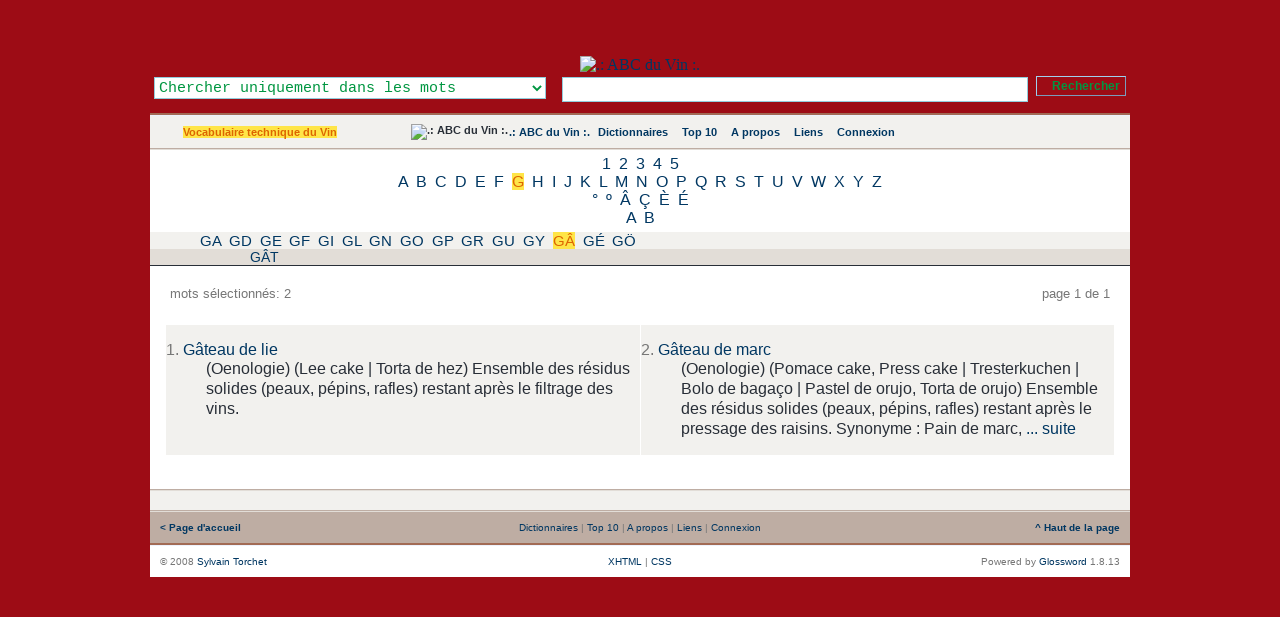

--- FILE ---
content_type: application/xhtml+xml; charset=UTF-8
request_url: https://www.abcduvin.com/index.php/list/2/,G,%C3%82,.xhtml
body_size: 14617
content:
<?xml version="1.0" encoding="UTF-8"?> <!DOCTYPE html PUBLIC "-//W3C//DTD XHTML 1.1//EN" "http://www.w3.org/TR/xhtml11/DTD/xhtml11.dtd"> <html dir="ltr" xml:lang="fr" xmlns="http://www.w3.org/1999/xhtml"> <head> <title>Vocabulaire technique du Vin - Mots commençants par ' - .: ABC du Vin :.</title> <meta content="application/xhtml+xml; charset=UTF-8" http-equiv="Content-Type" /> <meta content="Glossword version 1.8.13" name="generator" /> <meta content="index,follow,archive" name="robots" /> <meta content="ABC du Vin se propose de vous faire découvrir le vocabulaire du vin, les cépages utilisés, les accords des mets et des vins." name="description" /> <meta content="ABC du Vin se propose de vous faire découvrir le vocabulaire du vin, les cépages utilisés, les accords des mets et des vins., Oenologie, Mesure, tonnellerie, viticulture, bouteille, ravageur, cabane, degré, acide, feuille, levure, taille, Oeil, abc, Abcduvin, définition, Diccionario, dictionary, dictionnaire, Encyclopedia, Encyclopedie, glossaire, Glossar, lexicon, Lexikon, lexique, liste, Synonym, definition, synonyme, vocabulaire" name="keywords" /> <link href="/favicon.ico" rel="shortcut icon" type="image/x-icon" /> <link href="/favicon.gif" rel="icon" type="image/gif" /> <link href="/gw_css.php?t=gw-framed&amp;dir=ltr" rel="stylesheet" type="text/css" /> <link href="http://www.abcduvin.com/gw_temp/opensearch.xml" rel="search" title=".: ABC du Vin :." type="application/opensearchdescription+xml" /> <script src="/gw_templates/common/scripts.js" type="text/javascript"></script> <script src="/gw_temp/t/gw_framed/scripts.js" type="text/javascript"></script>  <script src="/gw_temp/t/gw_framed/highslide/highslide-with-gallery.js" type="text/javascript"></script> <script charset="utf-8" src="/gw_temp/t/gw_framed/highslide/highslide.config.js" type="text/javascript"></script> <link href="/gw_temp/t/gw_framed/highslide/highslide.css" rel="stylesheet" type="text/css" />   </head> <body> <div class="gw-framed"> <table border="0" cellpadding="0" cellspacing="0" width="100%"> <tbody> <tr style="background:#9D0C15 url('/gw_temp/t/gw_framed/bg_top.png') repeat-x"> <td class="center"> <img alt="" src="/gw_addon/citations/citations_img.php" style="position: absolute; top: 2px; margin-left: 0px; background-clip: border-box;" /> <a href="http://www.abcduvin.com" title=".: ABC du Vin :."><img alt=".: ABC du Vin :." height="150" src="/gw_temp/t/gw_framed/bg_header.jpg" style="margin-top: 56px;" width="950" /> </a>  <form accept-charset="UTF-8" action="/index.php" enctype="application/x-www-form-urlencoded" id="gw" method="get"> <div class="box-search"> <table border="0" cellpadding="0" cellspacing="0" style="float:right" width="100%"> <tbody> <tr> <td style="width: 25em; text-align: left;"><select class="input" id="srch-in-" name="srch[in]" style="color: #009641; background: #FFFFFF;"> <option selected="selected" style="color: #009641;" value="1">Chercher uniquement dans les mots</option> <option style="color: #009641;" value="0">Chercher uniquement dans les définitions</option> <option style="color: #009641;" value="-1">Chercher dans les mots et les définitions</option> </select></td> <td style="text-align: center;"><input class="input" maxlength="128" name="q" onfocus="this.select()" size="128" type="text" value="" /></td> <td style="width:1%; text-align: right;"><input class="submitok" name="post" type="submit" value="Rechercher" /><p></p></td> </tr> </tbody> </table> <input name="srch[adv]" type="hidden" value="all" /> <input name="srch[by]" type="hidden" value="d" /> <input name="a" type="hidden" value="srch" /> <input name="d" type="hidden" value="0" /> <input name="" type="hidden" value="" /> </div> </form>  </td> </tr> </tbody> </table> <div class="hr5"></div> <table border="0" cellpadding="10" cellspacing="0" width="100%"> <tbody> <tr style="background:#F2F1EE url('/gw_temp/t/gw_framed/bg_middle.gif') repeat-x"> <td class="xw center" style="width:200px;"><span class="nobr"><a class="on" href="/index.php/index/2.xhtml">Vocabulaire technique du Vin</a></span></td> <td class="xw center"> <div class="navtop"> <span class="nobr"><img alt=".: ABC du Vin :." src="/gw_temp/t/gw_framed/abc-favicon.gif" style="margin:-2px; vertical-align:top" /></span> <span class="nobr"><a href="/index.php">.: ABC du Vin :.</a></span> <span class="nobr"><img style="vertical-align:top;margin:1px" src="/gw_temp/t/gw_framed/icon_16_catalog.gif" width="13" height="13" alt="" />&#160;<a href="/index.php/viewpage/5.xhtml">Dictionnaires</a></span> &#160; <span class="nobr"><img style="vertical-align:top;margin:1px" src="/gw_temp/t/gw_framed/icon_16_top10.gif" width="13" height="13" alt="" />&#160;<a href="/index.php/viewpage/2.xhtml">Top 10</a></span> &#160; <span class="nobr"><img style="vertical-align:top;margin:1px" src="/gw_temp/t/gw_framed/icon_16_about.gif" width="13" height="13" alt="" />&#160;<a href="/index.php/viewpage/6.xhtml">A propos</a></span> &#160; <span class="nobr"><img style="vertical-align:top;margin:1px" src="/gw_temp/t/gw_framed/icon_16_link.gif" width="13" height="13" alt="" />&#160;<a href="/index.php/viewpage/7.xhtml">Liens</a></span> &#160; <span class="nobr"><img style="vertical-align:top;margin:1px" src="/gw_temp/t/gw_framed/icon_16_login.gif" width="13" height="13" alt="" />&#160;<a href="/index.php/viewpage/4.xhtml">Connexion</a></span></div> </td>  <td class="xu center" style="width:12em;"><span id="place-il"></span></td>  </tr> </tbody> </table> <div class="hr4"></div><div class="az" style="background:#FFFFFF; #BEADA3; "><a href="/index.php/list/2/,1.xhtml">1</a> <a href="/index.php/list/2/,2.xhtml">2</a> <a href="/index.php/list/2/,3.xhtml">3</a> <a href="/index.php/list/2/,4.xhtml">4</a> <a href="/index.php/list/2/,5.xhtml">5</a><br /><a href="/index.php/list/2/,A.xhtml">A</a> <a href="/index.php/list/2/,B.xhtml">B</a> <a href="/index.php/list/2/,C.xhtml">C</a> <a href="/index.php/list/2/,D.xhtml">D</a> <a href="/index.php/list/2/,E.xhtml">E</a> <a href="/index.php/list/2/,F.xhtml">F</a> <a class="on" href="/index.php/list/2/,G.xhtml">G</a> <a href="/index.php/list/2/,H.xhtml">H</a> <a href="/index.php/list/2/,I.xhtml">I</a> <a href="/index.php/list/2/,J.xhtml">J</a> <a href="/index.php/list/2/,K.xhtml">K</a> <a href="/index.php/list/2/,L.xhtml">L</a> <a href="/index.php/list/2/,M.xhtml">M</a> <a href="/index.php/list/2/,N.xhtml">N</a> <a href="/index.php/list/2/,O.xhtml">O</a> <a href="/index.php/list/2/,P.xhtml">P</a> <a href="/index.php/list/2/,Q.xhtml">Q</a> <a href="/index.php/list/2/,R.xhtml">R</a> <a href="/index.php/list/2/,S.xhtml">S</a> <a href="/index.php/list/2/,T.xhtml">T</a> <a href="/index.php/list/2/,U.xhtml">U</a> <a href="/index.php/list/2/,V.xhtml">V</a> <a href="/index.php/list/2/,W.xhtml">W</a> <a href="/index.php/list/2/,X.xhtml">X</a> <a href="/index.php/list/2/,Y.xhtml">Y</a> <a href="/index.php/list/2/,Z.xhtml">Z</a><br /><a href="/index.php/list/2/,%C2%B0.xhtml">°</a> <a href="/index.php/list/2/,%C2%BA.xhtml">º</a> <a href="/index.php/list/2/,%C3%82.xhtml">Â</a> <a href="/index.php/list/2/,%C3%87.xhtml">Ç</a> <a href="/index.php/list/2/,%C3%88.xhtml">È</a> <a href="/index.php/list/2/,%C3%89.xhtml">É</a><br /><a href="/index.php/list/2/,%CE%91.xhtml">Α</a> <a href="/index.php/list/2/,%CE%92.xhtml">Β</a><br /></div><div class="aazz" style="background:#F2F1EE; #BEADA3; "><a href="/index.php/list/2/,G,A,.xhtml">GA</a> <a href="/index.php/list/2/,G,D,.xhtml">GD</a> <a href="/index.php/list/2/,G,E,.xhtml">GE</a> <a href="/index.php/list/2/,G,F,.xhtml">GF</a> <a href="/index.php/list/2/,G,I,.xhtml">GI</a> <a href="/index.php/list/2/,G,L,.xhtml">GL</a> <a href="/index.php/list/2/,G,N,.xhtml">GN</a> <a href="/index.php/list/2/,G,O,.xhtml">GO</a> <a href="/index.php/list/2/,G,P,.xhtml">GP</a> <a href="/index.php/list/2/,G,R,.xhtml">GR</a> <a href="/index.php/list/2/,G,U,.xhtml">GU</a> <a href="/index.php/list/2/,G,Y,.xhtml">GY</a> <a class="on" href="/index.php/list/2/,G,%C3%82,.xhtml">GÂ</a> <a href="/index.php/list/2/,G,%C3%89,.xhtml">GÉ</a> <a href="/index.php/list/2/,G,%C3%96,.xhtml">GÖ</a><br /></div><div class="aaazzz" style="background:#E2DDD7; #BEADA3; "><a href="/index.php/list/2/,G,%C3%82,T.xhtml">GÂT</a><br /></div><table border="0" cellpadding="15" cellspacing="0" style="background:#FFFFFF;" width="100%"> <tbody> <tr> <td> <table border="0" cellpadding="0" cellspacing="5" width="100%"> <tbody> <tr class="gray"> <td class="xt" style="width:20%;text-align:left">mots sélectionnés: 2</td> <td class="xt center"> <div class="navpages">&#160;</div> </td> <td class="xt" style="width:20%;text-align:right">page 1 de 1</td> </tr> </tbody> </table> <br />   <table border="0" cellpadding="0" cellspacing="1" class="tbl-browse" width="100%"> <tbody> <tr class="odd"> <td style="width:50%"> <dl class="termlist"> <dt class="termpreview"><span class="gray">1.</span> <a href="/index.php/term/,6c53ad9f5fa7ae706e53aeabadaf.xhtml">Gâteau de lie</a></dt> <dd class="defnpreview"> (Oenologie) (Lee cake&#32;|&#32;Torta de hez) Ensemble des résidus solides (peaux, pépins, rafles) restant après le filtrage des vins. </dd> </dl> </td> <td style="width:50%"> <dl class="termlist"> <dt class="termpreview"><span class="gray">2.</span> <a href="/index.php/term/,6c53ad9f5fa7ae706e53aeabadb1.xhtml">Gâteau de marc</a></dt> <dd class="defnpreview"> (Oenologie) (Pomace cake, Press cake | Tresterkuchen | Bolo de bagaço | Pastel de orujo, Torta de orujo) Ensemble des résidus solides (peaux, pépins, rafles) restant après le pressage des raisins. Synonyme : Pain de marc, <a class="more" href="/index.php/term/,6c53ad9f5fa7ae706e53aeabadb1.xhtml"><span title="Voir la définition complète">... suite</span></a></dd> </dl> </td> </tr> </tbody> </table> <br /> </td> </tr> </tbody> </table> <div class="hr4"></div> <table border="0" cellpadding="4" cellspacing="0" width="100%"> <tbody> <tr class="xq center" style="background:#F2F1EE"> <td> <div class="navpages">&#160;</div> </td> </tr> </tbody> </table> <div class="hr4"></div> <table border="0" cellpadding="10" cellspacing="0" width="100%"> <tbody> <tr class="xq gray" style="vertical-align:middle; background:#BEADA3 url('/gw_temp/t/gw_framed/bg_middle.gif');"> <td style="width:20%; text-align:left;"> <a href="http://www.abcduvin.com/index.php"><strong>&#060;&#160;Page d'accueil</strong></a> </td> <td style="text-align:center;">&#32;<a href="/index.php/viewpage/5.xhtml">Dictionnaires</a>&#32;|&#32;<a href="/index.php/viewpage/2.xhtml">Top 10</a>&#32;|&#32;<a href="/index.php/viewpage/6.xhtml">A propos</a>&#32;|&#32;<a href="/index.php/viewpage/7.xhtml">Liens</a>&#32;|&#32;<a href="/index.php/viewpage/4.xhtml">Connexion</a></td> <td style="width:20%; text-align:right;"> <a href="#" onclick="scroll(0,0);return false"><strong>^&#160;Haut de la page</strong></a> </td> </tr> </tbody> </table> <div class="hr5"></div> <table border="0" cellpadding="10" cellspacing="0" style="background:#FFFFFF;" width="100%"> <tbody> <tr class="gray xq" style="vertical-align:middle;"> <td style="width:35%; text-align:left;">&#169; 2008 <a title="mailto:gw_admin@abcduvin.com" href="mailto:urn@brvk.com" onmouseover="this.href='ma'+'il'+'to'+':g'+'w_'+'ad'+'mi'+'n@'+'ab'+'cd'+'uv'+'in'+'.c'+'om'+' '">Sylvain Torchet</a></td> <td style="text-align:center;">  <a href="#" onclick="nw('http://validator.w3.org/check?uri=http://www.abcduvin.com%2Findex.php%2Flist%2F2%2F%2CG%2C%25C3%2582%2C.xhtml;ss=1');return false">XHTML</a> | <a href="#" onclick="nw('http://jigsaw.w3.org/css-validator/validator?uri=http%3A%2F%2Fwww.abcduvin.com%2Findex.php&amp;warning=2&amp;profile=css2&amp;usermedium=all');return false">CSS</a> </td>  <td style="width:35%; text-align:right;">Powered&#160;by <a href="http://glossword.biz/" onclick="window.open(this);return false" title="Freeware dictionary/glossary PHP-script">Glossword</a>&#160;1.8.13</td> </tr> </tbody> </table> </div>  <script type="text/javascript">/*<![CDATA[*/ gwJS.Put('str_select_il', '<div class="box-themes"><form action="/index.php/list/2/,G,%C3%82,.xhtml" method="post"><table cellpadding="0" cellspacing="0" width="100%"><tbody><tr><td style="width:99%"><select name="il" class="xt" style="width:100%" dir="ltr"><option value="en-utf8">English US</option><option value="fr-utf8" selected="selected">French - Français</option><option value="de-utf8">German - Deutsch</option><option value="pt-utf8">Portuguese - Português</option><option value="ru-utf8">Russian - Русский</option><option value="es-utf8">Spanish - Español</option></select></td><td style="width:1%"><input id="ok-il" style="width:3em" name="is[save_il]" type="submit" class="submitok" value="OK" /></td></tr></tbody></table></form></div>'); gwJS.Put('str_select_visualtheme', '<div class="box-themes"><form action="/index.php/list/2/,G,%C3%82,.xhtml" method="post"><table cellpadding="0" cellspacing="0" width="100%"><tbody><tr><td style="width:99%"><select name="visualtheme" class="xt" style="width:100%" dir="ltr"><option value="gw_fluid">.: Fluid :.</option><option value="gw_framed" selected="selected">.: Framed :.</option></select></td><td style="width:1%"><input id="ok-visualtheme" style="width:3em" type="submit" name="is[save_visualtheme]" class="submitok" value="OK" /></td></tr></tbody></table></form></div>'); /*]]>*/</script>  <script type="text/javascript">/*<![CDATA[*/ var gw_site_name = ".: ABC du Vin :."; var gw_site_desc = "ABC du Vin se propose de vous faire découvrir le vocabulaire du vin, les cépages utilisés, les accords des mets et des vins."; var gw_server_url = "http://www.abcduvin.com"; var gw_path_temp = "gw_temp"; gwVT.init(); /*]]>*/</script>  <script type="text/javascript"> /*<![CDATA[*/ var _paq = _paq || []; str = '<a href="/index.php/index/2.xhtml">Vocabulaire technique du Vin</a>'; reg = new RegExp("\x3e([^\x3c]+)\x3c"); if (reg.exec(str) !== null) {var cat = reg.exec(str)[1];} else {var cat = false;}; _paq.push(["trackSiteSearch", "", "false", ]); _paq.push(["trackPageView"]); _paq.push(["enableLinkTracking"]); (function() { var u=(("https:" == document.location.protocol) ? "https" : "http") + "://www.abcduvin.com/piwik/"; _paq.push(["setTrackerUrl", u+"piwik.php"]); _paq.push(["setSiteId", "1"]); var d=document, g=d.createElement("script"), s=d.getElementsByTagName("script")[0]; g.type="text/javascript"; g.defer=true; g.async=true; g.src=u+"piwik.js"; s.parentNode.insertBefore(g,s); })(); /*]]>*/ </script> <noscript>  <p><img alt="" src="https://www.abcduvin.com/piwik/piwik.php?idsite=1&amp;rec=1" style="border:0" /></p>  </noscript>  </body></html>